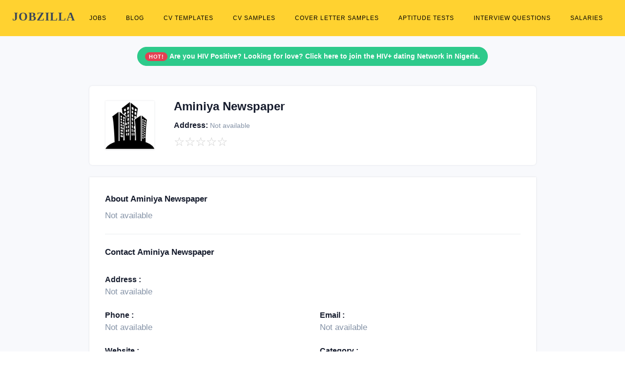

--- FILE ---
content_type: text/html; charset=utf-8
request_url: https://www.google.com/recaptcha/api2/aframe
body_size: 267
content:
<!DOCTYPE HTML><html><head><meta http-equiv="content-type" content="text/html; charset=UTF-8"></head><body><script nonce="PSdKBXFdYwsxC0d-xaiJsA">/** Anti-fraud and anti-abuse applications only. See google.com/recaptcha */ try{var clients={'sodar':'https://pagead2.googlesyndication.com/pagead/sodar?'};window.addEventListener("message",function(a){try{if(a.source===window.parent){var b=JSON.parse(a.data);var c=clients[b['id']];if(c){var d=document.createElement('img');d.src=c+b['params']+'&rc='+(localStorage.getItem("rc::a")?sessionStorage.getItem("rc::b"):"");window.document.body.appendChild(d);sessionStorage.setItem("rc::e",parseInt(sessionStorage.getItem("rc::e")||0)+1);localStorage.setItem("rc::h",'1768721504198');}}}catch(b){}});window.parent.postMessage("_grecaptcha_ready", "*");}catch(b){}</script></body></html>